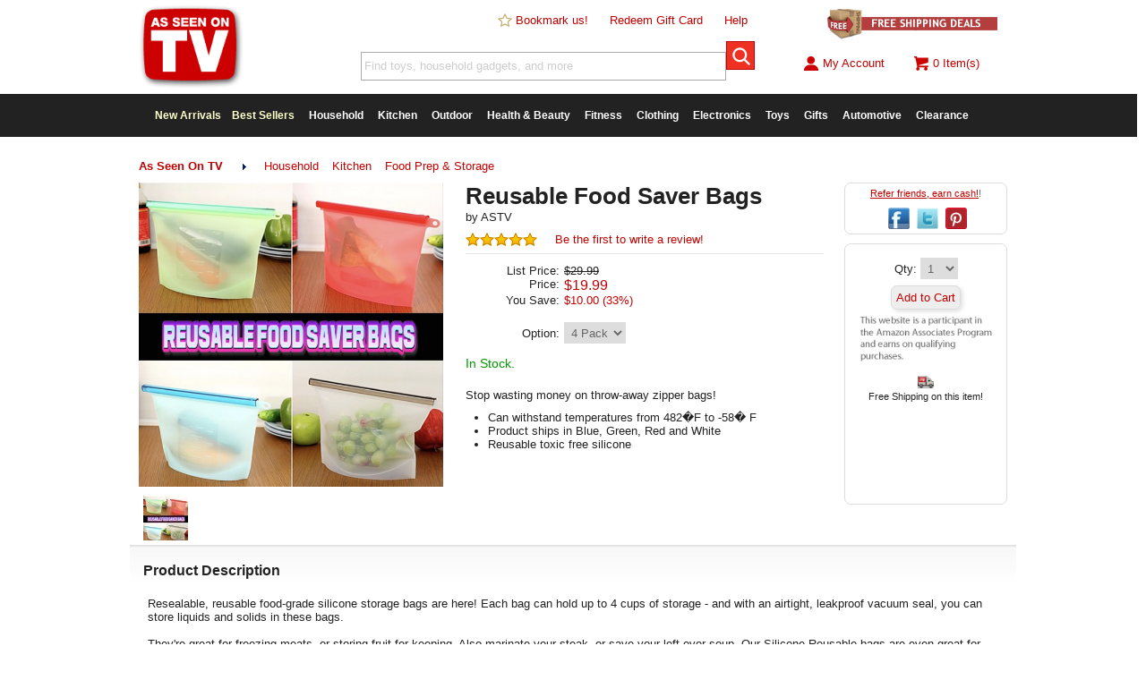

--- FILE ---
content_type: text/html
request_url: https://cdn.asotvinc.com/product/reusable-food-saver-bags/
body_size: 9749
content:
<!doctype html>
<html lang="en-us">
<head>
	<title>Reusable Food Saver Bags | As Seen On TV</title>
	<!-- debug:
	Last Modified: 6/19/2021
	Server Date: 9/25/2025
	-->
	<meta name=viewport content="width=device-width, initial-scale=1, minimum-scale=1, maximum-scale=1">
	<meta charset="UTF-8">
	<meta name="thumbnail" content="https://cdn.asotvinc.com/pimg/018C8FDEA8B744628E6BE7BB7691990E-tiny.jpg" />
	<meta name="keywords" content="" />
	<meta name="description" content="Stop wasting money on throw-away zipper bags!" />
	<meta name="fragment" content="!"/>
	<link rel="canonical" href="https://www.asseenontvlive.com/product/reusable-food-saver-bags/" />
	<link rel="publisher" href="//plus.google.com/111099715457417059208"/>
	<meta property="og:locale" content="en_US" />
	<meta property="og:type" content="website" />
	<meta property="og:title" content="Reusable Food Saver Bags" />
	<meta property="og:description" content="Stop wasting money on throw-away zipper bags!" />
	<meta property="og:url" content="https://www.asseenontvlive.com/product/reusable-food-saver-bags/" />
	<meta property="og:site_name" content="As Seen On TV" />
	<meta property="fb:app_id" content="658459084299130" />
	<meta property="og:image" content="https://cdn.asotvinc.com/pimg/018C8FDEA8B744628E6BE7BB7691990E.jpg" />
	<meta property="og:image:width" content="600" />
	<meta property="og:image:height" content="600" />
	<meta name="twitter:card" content="summary"/>
	<meta name="twitter:description" content="Stop wasting money on throw-away zipper bags!"/>
	<meta name="twitter:title" content="Reusable Food Saver Bags"/>
	<meta name="twitter:site" content="@asseenontvinc"/>
	<meta name="twitter:image:src" content="https://cdn.asotvinc.com/pimg/018C8FDEA8B744628E6BE7BB7691990E.jpg"/>
	<meta name="twitter:creator" content="@asseenontvinc"/>
	<meta name="p:domain_verify" content="ccf277fffd5db7a1f2ca058f11fb8bd1"/>
	<meta name="msvalidate.01" content="202DBF3C16B4C51D9576D637A27331CA" />
	<meta name="alexaVerifyID" content="3qY4PS3XUUlpFGasosJ4Bopyxck"/>

	<link rel="apple-touch-icon" sizes="180x180" href="/apple-touch-icon.png?v=3">
	<link rel="icon" type="image/png" sizes="32x32" href="/images/favicon/32x32.png?v=2">
	<link rel="icon" type="image/png" sizes="16x16" href="/images/favicon/16x16.png?v=2">
	<link rel="manifest" href="/site.webmanifest">
	<link rel="mask-icon" href="/safari-pinned-tab.svg" color="#5bbad5">
	<meta name="msapplication-TileColor" content="#ffffff">
	<meta name="theme-color" content="#ffffff">

	<link rel="stylesheet" type="text/css" href="/css/reset.css">
	<!-- <link rel="stylesheet" type="text/css" href="/css/main-ne.css?dt=7DC799E2-7DA6-4596-ADEE-474E01E49E54"> -->
	<link rel="stylesheet" type="text/css" href="/css/main-ne.css">
	<link rel="stylesheet" type="text/css" href="/css/mobile-ne.css">
	<link rel="stylesheet" type="text/css" href="/scr/slick/slick.css"/>
	<link rel="stylesheet" type="text/css" href="/scr/slick/slick-theme.css"/>

	<script src="/scr/jquery.2.1.3.min.js"></script>

	<!--[if lt IE 9]>
	<link rel="stylesheet" type="text/css" href="/css/ie.css" />
	<script src="https://ajax.googleapis.com/ajax/libs/jquery/1.11.3/jquery.min.js"></script>
	<![endif]-->

	<script>
	  (function(i,s,o,g,r,a,m){i['GoogleAnalyticsObject']=r;i[r]=i[r]||function(){
	  (i[r].q=i[r].q||[]).push(arguments)},i[r].l=1*new Date();a=s.createElement(o),
	  m=s.getElementsByTagName(o)[0];a.async=1;a.src=g;m.parentNode.insertBefore(a,m)
	  })(window,document,'script','//www.google-analytics.com/analytics.js','ga');

	  ga('create', 'UA-86788808-1', 'auto');
	  ga('send', 'pageview');
	</script>
	<!-- Global site tag (gtag.js) - Google Ads: 834062546 -->
	<script async src="https://www.googletagmanager.com/gtag/js?id=AW-834062546"></script>
	<script>
  		window.dataLayer = window.dataLayer || [];
		function gtag(){dataLayer.push(arguments);}
		gtag('js', new Date());

		gtag('config', 'AW-834062546');
	</script>

	<!-- bing -->
		<script>(function(w,d,t,r,u){var f,n,i;w[u]=w[u]||[],f=function(){var o={ti:"5064958"};o.q=w[u],w[u]=new UET(o),w[u].push("pageLoad")},n=d.createElement(t),n.src=r,n.async=1,n.onload=n.onreadystatechange=function(){var s=this.readyState;s&&s!=="loaded"&&s!=="complete"||(f(),n.onload=n.onreadystatechange=null)},i=d.getElementsByTagName(t)[0],i.parentNode.insertBefore(n,i)})(window,document,"script","//bat.bing.com/bat.js","uetq");</script>
	<!-- end bing -->

	<!-- Facebook Pixel Code -->
	<script>
	!function(f,b,e,v,n,t,s){if(f.fbq)return;n=f.fbq=function(){n.callMethod?
	n.callMethod.apply(n,arguments):n.queue.push(arguments)};if(!f._fbq)f._fbq=n;
	n.push=n;n.loaded=!0;n.version='2.0';n.queue=[];t=b.createElement(e);t.async=!0;
	t.src=v;s=b.getElementsByTagName(e)[0];s.parentNode.insertBefore(t,s)}(window,
	document,'script','https://connect.facebook.net/en_US/fbevents.js');

	
	fbq('init', '1579524468966848');
	fbq('track', "PageView");
	</script>
	<!-- End Facebook Pixel Code -->

	<script src="/scr/"></script>
	<script src="/scr/slick/slick.js"></script>
	<script>
		function hideProductPricingData() {
			$('.product-name').hide();
			$('.product-rating').hide();
			$('.product-price').hide();
			$('.result').css('height','220px');
		}
	</script>
	<script type="text/javascript">
		window.omnisend = window.omnisend || [];
		omnisend.push(["accountID", "5b8ea3e5597ed708a4080683"]);
		omnisend.push(["track", "$pageViewed"]);
		!function(){var e=document.createElement("script");e.type="text/javascript",e.async=!0,e.src="https://omnisrc.com/inshop/launcher-v2.js";var t=document.getElementsByTagName("script")[0];t.parentNode.insertBefore(e,t)}();
	</script>


</head>
<body>
<div id="fb-root"></div>
<script>(function(d, s, id) {
  var js, fjs = d.getElementsByTagName(s)[0];
  if (d.getElementById(id)) return;
  js = d.createElement(s); js.id = id;
  js.src = "//connect.facebook.net/en_US/sdk.js#xfbml=1&version=v2.4";
  fjs.parentNode.insertBefore(js, fjs);
}(document, 'script', 'facebook-jssdk'));</script>
<div id="modal-container" style="display:none;"></div>
<div id="mheader">
	<div id="mtop-fixed">
		<div id="mtop-logo"><a href="/"><img src="/images/top-logo-75.png" alt="As Seen On TV" /></a></div>
		<div id="mtop-right">
			<span id="mtop-span-departments"><a href="/departments/">Departments</a></span>
			<span><a href="/account/">Sign In</a></span>
			<span id="mtop-span-searchicon"><a onClick="showmSearch(true);"><img class="imginline" src="/images/icon-search.png" alt="search as seen on tv" /></a></span>
			<span><a href="/cart/"><img class="imginline" src="/images/icon-cart.png" alt="shopping cart" />0</a></span>
		</div>
	</div>
	<div id="mtop-whitespace"></div>
	<div id="mcategories" class="clear subcategory-list" style="display:none;">
		Departments <img class="imginline" src="/images/right-arrow.png" alt="As Seen On TV Categories" /><ul><li><a href="/new-arrivals/">New Arrivals</a></li><li><a href="/best-sellers/">Best Sellers</a></li><li><a href="/household/">Household</a></li><li><a href="/kitchen/">Kitchen</a></li><li><a href="/outdoor/">Outdoor</a></li><li><a href="/health-beauty/">Health & Beauty</a></li><li><a href="/fitness/">Fitness</a></li><li><a href="/clothing/">Clothing</a></li><li><a href="/electronics/">Electronics</a></li><li><a href="/toys/">Toys</a></li><li><a href="/novelty/">Novelty</a></li><li><a href="/pets/">Pets</a></li><li><a href="/dvd/">DVD</a></li><li><a href="/automotive/">Automotive</a></li><li><a href="/clearance/?promo=clear18">Clearance</a></li></ul>
	</div><!-- mcategories-->
	<div id="msearch" class="clear" style="display:none;">
		<form method="GET" action="/search/"><input class="sminput" type="text" name="s" id="s3" value="Find toys, household gadgets, and more." onFocus="if (this.value == searchFor) {this.value = '';}" autocomplete="off"><input id="btn-mtop-search" class="btn-iconsearch" type="submit"></form>
	</div><!-- msearch -->
	
</div><!-- mheader -->
	<div id="header2" class="desktop">
		<div id="top-logo">
			<a href="/"><img src="/images/top-logo-seenon.png" alt="As Seen On TV" /></a>
		</div><!-- top-logo -->
		<div id="top-nav">
			<div id="top-links">
				<span><a href="javascript:addBookmark('https://www.asseenontvlive.com','As Seen On TV');"><img class="imginline" src="/images/star-blank.png" alt="Bookmark Us"/> Bookmark us!</a></span>
				<span><a href="/redeem/">Redeem Gift Card</a></span>
				<span><a href="/help/">Help</a></span>
			</div>
			<div id="top-search">
				<form method="GET" action="/search/"><input class="sminput" type="text" name="s" id="s" value="Find toys, household gadgets, and more." onFocus="$('#s').css('color','#666666');if (this.value == searchFor) {this.value = '';}" autocomplete="off"><input id="btn-top-search" class="btn-iconsearch" type="submit"></form>
			</div><!-- top-search -->
		</div><!-- top-nav -->
		<div id="top-right">
			<div id="top-promo">
				<a href="/free-shipping/"><img src="/images/free-ship-promo6.png" alt="free shipping" /></a>
			</div>
			<div id="top-account">
				<div id="top-signin" class="hideoverflow">
					<a href="/account/">
						
						<img style="vertical-align: text-top;" src="/images/icon-account.png" alt="account" />My Account
					</a>
				</div>
				<div id="top-cart"><a href="/cart/"><img style="vertical-align: text-top;" src="/images/icon-cart.png" alt="shopping cart" /><span id="top-cart-items-count">0 Item(s)</span></a></div>
			</div>
		</div><!-- top-right -->
		<div class="clear"></div>
	</div><!-- header2 -->

		<div id="top-menu" class="clear desktop">
		<div id="nav-container">
			<ul id="nav">
				<li class="first">
					<a href="/new-arrivals/" style="color:#ffffcc;">New Arrivals</a>
				<li>
					<a href="/best-sellers/" style="color:#ffffcc;">Best Sellers</a>
				</li>
				<li>
					<a href="/household/">Household</a>
					<ul>
						<li><a href="/household/bed-bath/">Bed & Bath</a></li>
						<li><a href="/household/cleaning-products/">Cleaning Products</a></li>
						<li><a href="/household/tools/">Tools</a></li>
						<li><a href="/household/">See All</a></li>
					</ul>
				</li>
				<li>
					<a href="/kitchen/">Kitchen</a>
					<ul>
						<li><a href="/kitchen/food-prep-storage/">Food Preparation & Storage</a></li>
						<li><a href="/kitchen/gadgets/">Kitchen Gadgets</a></li>
						<li><a href="/kitchen/small-appliances/">Small Appliances</a></li>
						<li><a href="/kitchen/">See All</a></li>
					</ul>
				</li>
				<li>
					<a href="/outdoor/">Outdoor</a>
					<ul>
						<li><a href="/outdoor/grilling/">Grilling</a></li>
						<li><a href="/outdoor/sports-leisure/">Sports & Leisure</a></li>
						<li><a href="/outdoor/tactical/">Tactical</a></li>
						<li><a href="/outdoor/">See All</a></li>
					</ul>
				</li>
				<li>
					<a href="/health-beauty/">Health & Beauty</a>
					<ul>
						<li><a href="/health-beauty/diet/">Diet</a></li>
						<li><a href="/health-beauty/hair-nail-foot-care/">Hair, Nail, & Foot Care</a></li>
						<li><a href="/health-beauty/personal-care/">Personal Care</a></li>
						<li><a href="/health-beauty/skin-care/">Skin Care</a></li>
						<li><a href="/health-beauty/">See All</a></li>
					</ul>
				</li>
				<li>
					<a href="/fitness/">Fitness</a>
					<ul>
						<li><a href="/fitness/exercise-equipment/">Exercise Equipment</a></li>
						<li><a href="/fitness/exercise-dvd/">Exercise DVD's</a></li>
						<li><a href="/fitness/">See All</a></li>
					</ul>

				</li>
				<li>
					<a href="/clothing/">Clothing</a>
					<ul>
						<li><a href="/clothing/accessories/">Accessories</a></li>
						<li><a href="/clothing/">See All</a></li>
					</ul>
				</li>
				<li>
					<a href="/electronics/">Electronics</a>
					<ul>
						<li><a href="/electronics/portable-accessories">Portable Accessories</a></li>
						<li><a href="/electronics/">See All</a></li>
					</ul>
				</li>
				<li>
					<a href="/toys/">Toys</a>
						<ul>
						<li><a href="/toys/fidget-spinners/">Fidget Spinners</a></li>
						<li><a href="/toys/">See All</a></li>
					</ul>
				</li>
				<li>
					<a href="/novelty/great-gifts/">Gifts</a>
					<ul>
						<li><a href="/novelty/">Novelty Items</a></li>
						<li><a href="/novelty/great-gifts/">Great Gifts</a></li>
					</ul>
				</li>
				
				<li>
					<a href="/automotive/">Automotive</a>
				</li>
				<li class="last">
					<a href="/clearance/?promo=clear18">Clearance</a>
				</li>

			</ul><!-- nav -->
		<div class="desktop"><div id="slidenote" class="slidenote rounded grayborder highlightbg" style="display:none;"></div></div>
		</div><!-- nav container -->
		</div><!-- top-menu -->

<div id="body-main">
	<div id="main">
		<div id="app-available-container" class="mobile rounded highlightbg"><div id="app-available-android" style="display:none;"><a onClick="dismissAppNotice();"><img class="imginline right textright" src="/images/close-icon-32.png" alt="X"/></a><p class="textcenter"><strong>The As Seen On TV App is here!</strong><BR><a target="_blank" class="applink" href="https://play.google.com/store/apps/details?id=com.asseenontv.mobileapp"><img class="imginline" src="/images/icon-android.png" alt="Download the As Seen On TV App for Android"/> Download Now</a></p></div><div id="app-available-ios" style="display:none;"><a onClick="dismissAppNotice();"><img class="imginline right textright" src="/images/close-icon-32.png" alt="X"/></a><p class="textcenter"><strong>The As Seen On TV App is here!</strong><BR><a target="_blank" class="applink" href="https://itunes.apple.com/us/app/new-easy/id1225498448"><img class="imginline" src="/images/icon-ios.png" alt="Download the As Seen On TV App for iPhone"/> Download Now</a></p></div></div>
		<script>//checkAppNotice();</script>
		<script>
	var productid = 2643;
	var ratingSet = 0;
	var autoPlayVideo = false;

	function checkPanelVisibility() {
		ifElementVisibleRun('#product-alsoviewed','productsAlsoViewed(2643,1,24,\'product-alsoviewed-results\',\'product-alsoviewed\');');
		ifElementVisibleRun('#product-recentlyviewed','productsRecentlyViewed(2643,1,24,\'product-recentlyviewed-results\',\'product-recentlyviewed\');');
		ifElementVisibleRun('#product-related','productsRelated(2643,1,24,\'product-related-results\',\'product-related\');');
		ifElementVisibleRun('#product-cwb','productsCWB(2643,1,24,\'product-cwb-results\',\'product-cwb\');');
		//ifElementVisibleRun('#product-related','productsRecentlyViewed(2643,1,24,\'product-related-results\',\'product-related\');');
	}

	$(document).ready(function() {
		//fetchRealtimeViews(productid);
		//$.get('/scr/lplive.asp', {productid:2643}).done(function(data) {}).fail(function(data) {});
		checkPanelVisibility();
		$(window).scroll(function () {
			checkPanelVisibility()
		});
	});
</script>
<script>
	//FB
	fbq('track', 'ViewContent', {content_ids: ['4113'],content_type: 'product'});
</script>
<script>
	//var qtyInStock = 0;
	//if (qtyInStock < 1) {
	//	top.location.href = 'https://www.amazon.com/s/ref=as_li_ss_tl?k=Reusable Food Saver Bags&ref=nb_sb_noss&linkCode=ll2&tag=as-seen-ontv-20&linkId=81c7a430d0e7d70ffc44b3d9dc32fbd3&language=en_US';
	//}
</script>

<div class="desktop mt10"></div>
<div class="desktop breadcrumbs"><ul><li id="subcat-selected"><strong><a href="/">As Seen On TV</a></strong></li><li><img class="imginline" src="/images/right-arrow.png" alt="cat" /></li><li><a href="/household/">Household</a></li><li><a href="/kitchen/">Kitchen</a></li><li><a href="/kitchen/food-prep-storage/">Food Prep & Storage</a></li></ul></div>
<div class="breadcrumbs-history smalltext desktop"></div>
<div itemscope itemtype="http://schema.org/Product">
<div class="product-container clear">
	<div id="product-img-container">
		<div id="product-hero-outer"><img itemprop="image" id="product-hero-img" alt="Reusable Food Saver Bags" src="//cdn.asotvinc.com/pimg/018C8FDEA8B744628E6BE7BB7691990E.jpg" /></div>
		<div id="product-hero-vid" style="display:none;"></div>
		<div id="product-altimages">
			<div style="display:none;"><img style="height:18px;" class="imginline" src="/images/btn_zoom.gif" alt="Click to Zoom" /> Click to Enlarge</div>
			<div class="product-thumb"><a onClick="setProductHeroImage('018C8FDEA8B744628E6BE7BB7691990E');"><img src="//cdn.asotvinc.com/pimg/018C8FDEA8B744628E6BE7BB7691990E-tiny.jpg" alt="nav" /></a></div>
		</div>
	</div>
	<div id="product-info-container">
		<h1 itemprop="name">Reusable Food Saver Bags</h1>
		<div id="product-mfg">by <span itemprop="brand">ASTV</span><div id="live-viewing" class="right textright orange" style="display:none;"><img id="live-icon" src="//cdn.asotvinc.com/img/flame-animated.gif" alt="Hot!" class="imginline"/> <span id="live-count"></span> viewing now</div></div>
		<div id="product-rating" itemprop="aggregateRating" itemscope itemtype="http://schema.org/AggregateRating">
			<span itemprop="ratingValue" style="display:none;">5</span>
			<span itemprop="ratingCount" style="display:none;">10</span>
			<img title="Avg 5 stars based on 10 verified customer ratings" class="ratingstar" src="/images/stars-5.png" alt="rating stars"/> &nbsp;&nbsp;&nbsp; <a onClick="initRating();">Be the first to write a review!</a>
		</div><!-- product-rating -->
		<hr>
		<div id="product-pricepanel" itemprop="offers" itemscope itemtype="http://schema.org/Offer">
 			<meta itemprop="itemCondition" itemtype="http://schema.org/OfferItemCondition" content="http://schema.org/NewCondition" />
			<p id="row-listprice"><span class="label">List Price:</span><span id="list-price"><s>$29.99</s></span></p><p><span class="label">Price:</span><span id="user-price"><span itemprop="priceCurrency" content="USD">$</span><span itemprop="price" content="19.99">19.99</span></span></p><p id="row-yousave"><span class="label">You Save:</span><span id="price-saved">$10.00 (33%)</span></p><p id="product-item-selection"><span class="label">Option:</span><select class="sminput" id="upcid" name="upcid" onChange="setProductItemSelection(this.value);"><option value="4113">4 Pack</option></select></p><link itemprop="availability" href="https://schema.org/InStock" /></div>
		<div id="product-stockstatus"><span class="green">In Stock.</span></div>
		<div id="product-vendor">&nbsp;</div>

		<div id="product-shortdesc">Stop wasting money on throw-away zipper bags!</div>
		<div id="product-bullets"><ul class="product-bullets"><li>Can withstand temperatures from 482�F to -58� F</li><li>Product ships in Blue, Green, Red and White</li><li>Reusable toxic free silicone</li></ul></div>
		<div id="norton-guarantee" class="mt10 desktop">
			<span id='_GUARANTEE_Kicker' name='_GUARANTEE_Kicker' type='Kicker Custom 1'></span>
		</div>

	</div>
	
	
	<div id="product-share" class="desktop rounded mb10">
		<p class="smalltext darkgray mb10"><a href="/referrals/">Refer friends, earn cash!</a>!</p>
		<a onClick="popupCenter('https://www.facebook.com/sharer.php?u=https://www.asseenontvlive.com/product/reusable-food-saver-bags/', 'Share this Product', 600, 400);"><img class="social-icon-24" src="/images/icon-facebook.png" title="Post to Facebook" alt="facebook"/></a>
		<a onClick="popupCenter('https://twitter.com/intent/tweet?text=' + escape('Reusable Food Saver Bags https://www.asseenontvlive.com/product/reusable-food-saver-bags/ #AsSeenOnTV'), 'Share this Product', 600, 400);"><img class="social-icon-24" src="/images/icon-twitter.png" title="Post to Twitter" alt="twitter"/></a>
		<a data-pin-do="buttonPin" data-pin-custom="true" href="//www.pinterest.com/pin/create/button/?url=https://www.asseenontvlive.com//product/reusable-food-saver-bags/"><img class="social-icon-24" src="/images/icon-pinterest.png" alt="pinterest"/></a>
	</div>
	
	<div id="product-action-container" class="rounded mb10">
		<div id="product-qtyinput">
			Qty: <select name="qty" id="qty" class="sminput"><option value="1">1</option><option value="2">2</option><option value="3">3</option><option value="4">4</option><option value="5">5</option><option value="6">6</option><option value="7">7</option><option value="8">8</option><option value="9">9</option><option value="10">10</option><option value="11">11</option><option value="12">12</option><option value="13">13</option><option value="14">14</option><option value="15">15</option></select>
		</div>
		<div id="product-actionbuttons">
			<!-- <input type="button" class="button rounded" id="btn-addtocart" value="Add to Cart" onClick="addToCartByUPC($('#upcid').val(),$('#qty').val(),10);"> -->
			<!-- <input type="button" class="button rounded" id="btn-addtowishlist" value="Add to Wishlist" onClick="addToWishlist(2643);"> -->
			<!-- <span class="tinytext block gray" style="display:none;">Out of stock.</span><input type="button" class="button rounded" id="btn-addtocart" value="Add to Cart" onClick="checkAmazonAvailability(2643);"> -->
			<p style="margin-top:1em;margin-bottom:1em;"><a class="button rounded nounderline textcenter" href="https://www.amazon.com/gp/search/ref=as_li_qf_sp_sr_tl?ie=UTF8&camp=1789&creative=9325&index=aps&tag=asotvlive-20&keywords=Reusable Food Saver Bags">Add to Cart</a></p>

			<!-- <input type="button" class="button rounded" id="btn-chkamazon" value="Shop Amazon" onClick="checkAmazonAvailability(2643);" style="display:none;"> -->
			<span id="product-action-msg" class="smalltext red" style="display:none;"></span>
			<p><img style="max-width:99%;" src="/images/amzdisc.png"/></p>
		</div>
		
		<div id="product-mshare" class="mobile rounded mb10">
			<a onClick="popupCenter('https://www.facebook.com/sharer.php?u=https://www.asseenontvlive.com/product/reusable-food-saver-bags/', 'Share this Product', 600, 400);"><img class="social-icon-24" src="/images/icon-facebook.png" title="Post to Facebook" alt="facebook"/></a>
			<a onClick="popupCenter('https://twitter.com/intent/tweet?text=' + escape('Reusable Food Saver Bags https://www.asseenontvlive.com/product/reusable-food-saver-bags/ #AsSeenOnTV'), 'Share this Product', 600, 400);"><img class="social-icon-24" src="/images/icon-twitter.png" title="Post to Twitter" alt="twitter"/></a>
			<a data-pin-do="buttonPin" data-pin-custom="true" href="//www.pinterest.com/pin/create/button/?url=https://www.asseenontvlive.com//product/reusable-food-saver-bags/"><img class="social-icon-24" src="/images/icon-pinterest.png" alt="pinterest"/></a>
		</div>
		
		<!-- Please call pinit.js only once per page -->
		<script async defer src="//assets.pinterest.com/js/pinit.js"></script>

		<div id="product-unavailable" style="display:none;">
			<p>Add this to your wishlist to get notified when it's back in stock, or <a onClick="checkAmazonAvailability(2643);">check on Amazon</a>.</p>
		</div>
		<div id="product-shippinginfo" style="display:none;">
			<div id="product-shippinginfo-msg"><p class="textcenter smalltext"><img src="/images/free-shipping-truck-icon.png" alt="free shipping" style="height:18px;"></p><p class="smalltext textcenter">Free Shipping on this item!</p></div>
		</div>
		<div id="product-promoinfo" style="display:none;" class="inner rounded highlightbg">
			<div id="product-promoinfo-msg" class="content"></div>
		</div>
		<!-- 
		<div id="product-giftcard" class="inner" style="display:none;">
			<div class="mt10">
				<p class="textcenter smalltext darkgray">Not sure what to buy? Get the <a href="/product/giftcard/">As Seen On TV Gift Card</a>!</p>
				<p class="textcenter"><a href="/product/giftcard/"><img src="/images/giftcard-icon-32x32.png" alt="as seen on tv gift card"/></a></p>
			</div>
		</div>
		-->
	</div>
	<div id="product-description" class="clear">
		<h3 class="divider">Product Description</h3>
		<div class="inner" itemprop="description">
			Resealable, reusable food-grade silicone storage bags are here! Each bag can hold up to 4 cups of storage - and with an airtight, leakproof vacuum seal, you can store liquids and solids in these bags.<BR>
<BR>
They&apos;re great for freezing meats, or storing fruit for keeping. Also marinate your steak, or save your left over soup. Our Silicone Reusable bags are even great for sending the kids off with a snack!<BR>
<BR>
Silicone Reusable Food Saver Bags are made from 100% non-toxic, non-allergenic, environmentally safe silicone. These are produced to repel germs and chemicals, keeping your food safe. These bags can withstand heat up to 482� F to -58� F. Dishwasher and freezer safe. <BR>
<BR>
This product contains four bags. 1 Blue, 1 Green, 1 Red and 1 White
		</div>
	</div>

	<div class="clear"></div>
</div><!-- product-container -->
	<div id="product-related" class="clear">
		<h5 class="divider">You may also like<img class="right mobile" src="/images/right-arrow.png" alt="Swipe to view more" /></h5>
		<div id="product-related-results" class="carousel"></div>
	</div>
	<div id="product-cwb" class="clear">
		<h5 class="divider">Customers who bought this also bought<img class="right mobile" src="/images/right-arrow.png" alt="Swipe to view more" /></h5>
		<div id="product-cwb-results" class="carousel"></div>
	</div>
	<div id="product-reviews" class="clear">
		<h3 class="divider desktop">Reusable Food Saver Bags Reviews</h3>
		<h3 class="divider mobile">Reusable Food Saver Bags Reviews</h3>
		<div class="threefourths">
			<div id="product-reviews-results" class="inner content">
<div class="highlightbg rounded grayborder"><div class="inner content"><p><strong>No customers have left a written review of this product yet.</strong></p><p>You can be the first to write one!</p></div></div>
<script>$('#product-reviews').hide();</script>
</div>
		</div>
		<div class="onefourth">
			<h3 class="divider mobile">Rating Summary</h3>
			<div id="product-reviews-table" class="inner content">
				
<p><img title="Avg 5 stars based on 10 verified customer ratings" class="ratingstar" src="/images/stars-5.png" alt="rating stars"/> &nbsp;&nbsp; <span class="darkgray nowrap">10 total ratings</span></p>
<table id="tbl-rating-summary">
<tr><td class="l">5&nbsp;star</td><td class="m"><div class="fill" style="width:60%">&nbsp;</div></td><td class="r">60%</td></tr>
<tr><td class="l">4&nbsp;star</td><td class="m"><div class="fill" style="width:40%">&nbsp;</div></td><td class="r">40%</td></tr>
<tr><td class="l">3&nbsp;star</td><td class="m"><div class="fill" style="width:0%">&nbsp;</div></td><td class="r">-</td></tr>
<tr><td class="l">2&nbsp;star</td><td class="m"><div class="fill" style="width:0%">&nbsp;</div></td><td class="r">-</td></tr>
<tr><td class="l">1&nbsp;star</td><td class="m"><div class="fill" style="width:0%">&nbsp;</div></td><td class="r">-</td></tr>
</table>
<p class="smalltext darkgray">All ratings are from verified customer purchases.</p>

				<div id="rateproduct">
					<h5 class="darkgray">Leave a Review</h5>
					<HR>
					<div id="product-addreview" class="darkgray"><p class="smalltext">You must be <a href="/account/">signed in</a> to rate this product.</p></div>
				</div>
			</div>
		</div>
	</div>
	<div id="product-alsoviewed" class="clear">
		<h5 class="divider">Customers who viewed this item also viewed<img class="right mobile" src="/images/right-arrow.png" alt="Swipe to view more" /></h5>
		<div id="product-alsoviewed-results" class="carousel"></div>
	</div>
	<div id="product-recentlyviewed" class="clear">
		<h5 class="divider">Your Recently Viewed Items<img class="right mobile" src="/images/right-arrow.png" alt="Swipe to view more" /></h5>
		<div id="product-recentlyviewed-results" class="carousel"></div>
	</div>
	<div class="clear"></div>
</div><!-- schema div -->

	</div><!-- main -->
	<div class="clear"></div>

	<div id="footer">
		<HR>
		<div class="onefourth ">
			<div class="inner">
				<p class="red">Get to Know Us</p>
				<ul>
					<li><a href="/about/">About Us</a></li>
					<li><a href="/policies/safe-shopping/">Safe Shopping Guarantee</a></li>
					<li><a href="/policies/returns/">Return Policy</a></li>
					<li><a href="https://www.viralproducts.com">Viral Products</a></li>
				</ul>
			</div>
		</div>
		<div class="onefourth">
			<div class="inner">
				<p class="red">Get Help</p>
				<ul>
					<li><a href="/account/">Your Account</a></li>
					<li><a href="/track/">Track an Order</a></li>
					<li><a href="/help/">Customer Service</a></li>
				</ul>
			</div>
		</div>
		
		<div id="footer-optin" class="halfrounded">
			<div class="right fb-like" data-href="https://www.facebook.com/asseenontvinc" data-layout="button" data-action="like" data-show-faces="true" data-share="false"></div>
			<div class="clear right mt10"><a href="https://twitter.com/asseenontvinc" class="twitter-follow-button" data-show-count="false" data-show-screen-name="false">Follow @asseenontvinc</a></div>
			<script>!function(d,s,id){var js,fjs=d.getElementsByTagName(s)[0],p=/^http:/.test(d.location)?'http':'https';if(!d.getElementById(id)){js=d.createElement(s);js.id=id;js.src=p+'://platform.twitter.com/widgets.js';fjs.parentNode.insertBefore(js,fjs);}}(document, 'script', 'twitter-wjs');</script>
			
			<!-- BEGIN: Google Trusted Stores
			<script>
			  var gts = gts || [];

			  gts.push(["id", "712358"]);
			  gts.push(["badge_position", "BOTTOM_RIGHT"]);
			  gts.push(["google_base_subaccount_id", "106541353"]);
			  gts.push(["google_base_offer_id", "4113"]);
			  gts.push(["locale", "en_US"]);

			  (function() {
			    var gts = document.createElement("script");
			    gts.type = "text/javascript";
			    gts.async = true;
			    gts.src = "https://www.googlecommerce.com/trustedstores/api/js";
			    var s = document.getElementsByTagName("script")[0];
			    s.parentNode.insertBefore(gts, s);
			  })();
			</script>
			END: Google Trusted Stores -->
		</div>
		
		
		<div class="clear"></div>
	</div><!-- footer -->
	<div id="mfooter">
		<hr>
		<div class="inner">
			<div class="grayborder ltgraybg pad15 mb10 textcenter bottom-mobile-nav-button"><a class="nounderline block" href="#" onClick="window.scrollTo(0,0);">Back to Top</a></div>
			<div class="grayborder ltgraybg pad15 mb10 textcenter bottom-mobile-nav-button"><a class="nounderline block" href="/account/">My Account</a></div>
			<div class="grayborder ltgraybg pad15 mb10 textcenter bottom-mobile-nav-button"><a class="nounderline block" href="/cart/">View Cart</a></div>
			<p class="textcenter tinytext">Copyright &copy; 2025 <a class="black nounderline" href="/">As Seen On TV</a>, Inc.</p>
			<p class="textcenter mt10"><a class="nounderline" href="/notices/">All Notices</a> &nbsp; <a class="nounderline" href="/help/">Customer Service</a></p>
		</div>
	</div><!-- mfooter -->
</div><!-- body-main -->
<div id="subfooter">
	<div class="left">
		<p class="tinytext">Copyright &copy; 2025 <a class="nounderline" href="/">As Seen On TV</a>, Inc.</p>
		<p class="tinytext">Brand logos &reg; &copy; their respective trademark holders. Not all products have appeared on television. <a class="nounderline" onClick="hideProductPricingData();">&nbsp;&nbsp;&nbsp;</a></p>
	</div>
	<div class="right">
		<span><a href="/policies/terms/">Conditions of Use</a></span>
		<span>
			<a target="_blank" href="https://www.facebook.com/asseenontvinc"><img class="social-icon" src="/images/icon-facebook.png" alt="facebook"/></a>
			<a target="_blank" href="https://twitter.com/asseenontvinc"><img class="social-icon" src="/images/icon-twitter.png" alt="twitter"/></a>
		</span>
	</div>
</div><!-- subfooter -->

<script>
	$('#s').val(searchFor);
	$('#s2').val(searchFor);
	$('#s3').val(searchFor);

	fetchSlideNote();
</script>
<!-- Individual Page Code -->

<!-- added by product page -->
<script>
$('#product-shippinginfo').show();
</script><!-- end added by product page -->

<script>$('#product-giftcard').show();</script>

<!-- End Code -->
<!-- TW -->
<script src="//platform.twitter.com/oct.js"></script>
<script>//twttr.conversion.trackPid('l6vnh', { tw_sale_amount: 0, tw_order_quantity: 0 });</script>
<!-- END TW -->
	<!-- BEGIN: _GUARANTEE Seal -->
	<span id="_GUARANTEE_SealSpan" class="desktop"></span>
	<script src="//nsg.symantec.com/Web/Seal/gjs.aspx?SN=950546626"></script>
	<script>
		if(window._GUARANTEE && _GUARANTEE.Loaded) {
			_GUARANTEE.Hash = '10H3X2t%2BPXHjg0QF%2FH3P8Y1FXgsMRckOuoUOsT3As%2FZBrICNSxy6pdlLCW6wKmB5ja1sIAIoy9mo0a24fuIuBQ%3D%3D';
			_GUARANTEE.Responsive  = {
				Breakpoints : [ 480, 768 ],
					Seal        : { id : '_GUARANTEE_SealSpan',   Breakpoint : 1 },
					Kickers     : { 'Kicker Custom 1_1' : [ '3', '3', '1' ],'Kicker Custom 2_1' : [ '3', '3', '2' ] }
				};
			_GUARANTEE.WriteSeal("_GUARANTEE_SealSpan", "GuaranteedSeal");
		}
	</script>
	<!-- END: _GUARANTEE Seal -->
<noscript><img alt="bing" src="//bat.bing.com/action/0?ti=5064958&Ver=2" height="0" width="0" style="display:none; visibility: hidden;" /></noscript>
<noscript><img alt="fb" height="1" width="1" style="display:none" src="https://www.facebook.com/tr?id=1579524468966848&ev=PageView&noscript=1"/></noscript>
<div class="mobile"><div id="mslidenote" class="slidenote rounded-top grayborder highlightbg" style="display:none;"></div></div>	
<script type="text/javascript">
    window.omnisend = window.omnisend || [];
    omnisend.push(["accountID", "5e78c7df8a48f751fdd6afee"]);
    omnisend.push(["track", "$pageViewed"]);
    !function(){var e=document.createElement("script");e.type="text/javascript",e.async=!0,e.src="https://omnisrc.com/inshop/launcher-v2.js";var t=document.getElementsByTagName("script")[0];t.parentNode.insertBefore(e,t)}();
</script>
<script defer src="https://static.cloudflareinsights.com/beacon.min.js/vcd15cbe7772f49c399c6a5babf22c1241717689176015" integrity="sha512-ZpsOmlRQV6y907TI0dKBHq9Md29nnaEIPlkf84rnaERnq6zvWvPUqr2ft8M1aS28oN72PdrCzSjY4U6VaAw1EQ==" data-cf-beacon='{"version":"2024.11.0","token":"bd5d770a9a314ff8a16d42881b7b8ba1","r":1,"server_timing":{"name":{"cfCacheStatus":true,"cfEdge":true,"cfExtPri":true,"cfL4":true,"cfOrigin":true,"cfSpeedBrain":true},"location_startswith":null}}' crossorigin="anonymous"></script>
</body>
</html>

--- FILE ---
content_type: application/x-javascript; charset=utf-8
request_url: https://nsg.symantec.com/Web/Seal/AltSealInfo.aspx?Info=1&PR=&CBF=bs_R.AltSeal&Elem=_GUARANTEE_SealSpan&SN=buysafeseal_1&HASH=10H3X2t%2BPXHjg0QF%2FH3P8Y1FXgsMRckOuoUOsT3As%2FZBrICNSxy6pdlLCW6wKmB5ja1sIAIoy9mo0a24fuIuBQ%3D%3D&S=Large&T=M&MSPHASH=&fpc=&DP=br%3DChrome%3Bvr%3D131.0.0.0%3Bos%3DLinux&I=&TS=efa351g7a1
body_size: 505
content:
bs_R.AltSeal("_GUARANTEE_SealSpan","buysafeseal_1","10H3X2t%2bPXHjg0QF%2fH3P8Y1FXgsMRckOuoUOsT3As%2fZBrICNSxy6pdlLCW6wKmB5ja1sIAIoy9mo0a24fuIuBQ%3d%3d","","Large","M","<filename></filename><bsuid>033a5309-a70d-4aa0-8f24-41167aba1542_31</bsuid><Rollover>DoesNotApply</Rollover><Type>AttentionRequired</Type><Persist>False</Persist><Affiliate>False</Affiliate><Free>False</Free><SealResponse PersistantSealOn=\"False\" RolloverName=\"\" SetName=\"\" DisplayFlag=\"-1\" SealType=\"AttentionRequired\" UniqueId=\"033a5309-a70d-4aa0-8f24-41167aba1542_31\" RolloverType=\"DoesNotApply\" ShowSeal=\"True\" SealLocation=\"\" MarketplaceUserHash=\"\" IsFreeBond=\"False\" IsAffiliateOnly=\"False\" />");